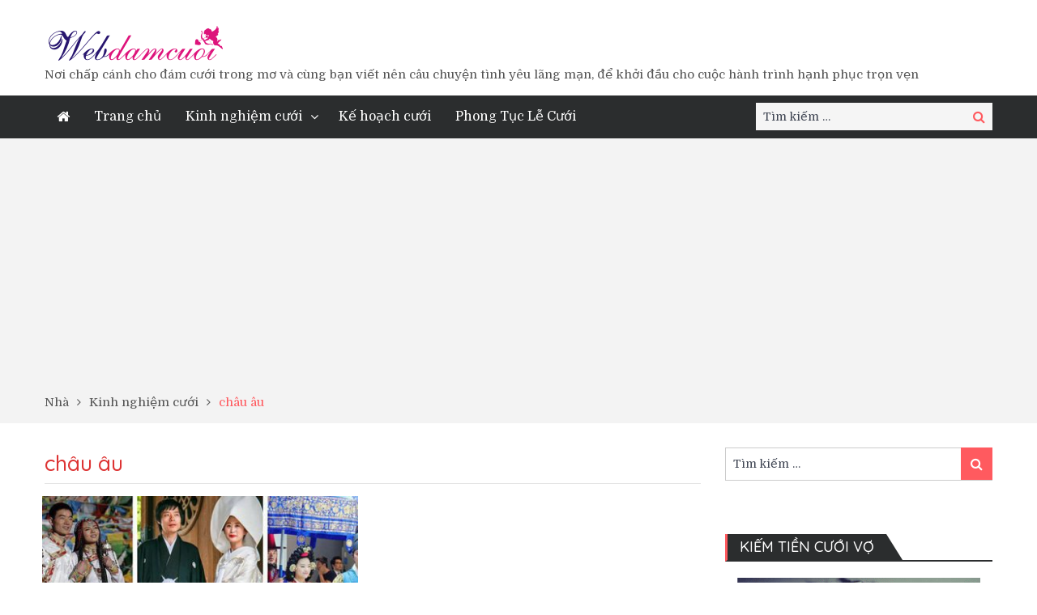

--- FILE ---
content_type: text/html; charset=UTF-8
request_url: https://webdamcuoi.com/tag/chau-au/
body_size: 15083
content:

<!DOCTYPE html> <html lang="vi"><head>
	<!-- Google Tag Manager -->
<script>(function(w,d,s,l,i){w[l]=w[l]||[];w[l].push({'gtm.start':
new Date().getTime(),event:'gtm.js'});var f=d.getElementsByTagName(s)[0],
j=d.createElement(s),dl=l!='dataLayer'?'&l='+l:'';j.async=true;j.src=
'https://www.googletagmanager.com/gtm.js?id='+i+dl;f.parentNode.insertBefore(j,f);
})(window,document,'script','dataLayer','GTM-T2XQFPJN');</script>
<!-- End Google Tag Manager -->
	    <meta charset="UTF-8">
    <meta name="viewport" content="width=device-width, initial-scale=1">
    <link rel="profile" href="http://gmpg.org/xfn/11">
    <link rel="pingback" href="https://webdamcuoi.com/xmlrpc.php">
    <meta name="format-detection" content="telephone=no">
    <meta http-equiv="X-UA-Compatible" content="IE=edge">
    <!-- Manifest added by SuperPWA - Progressive Web Apps Plugin For WordPress -->
<link rel="manifest" href="/superpwa-manifest.json">
<link rel="prefetch" href="/superpwa-manifest.json">
<meta name="theme-color" content="#D5E0EB">
<!-- / SuperPWA.com -->
<meta name='robots' content='index, follow, max-image-preview:large, max-snippet:-1, max-video-preview:-1' />
	<style>img:is([sizes="auto" i], [sizes^="auto," i]) { contain-intrinsic-size: 3000px 1500px }</style>
	
	<!-- This site is optimized with the Yoast SEO plugin v26.8 - https://yoast.com/product/yoast-seo-wordpress/ -->
	<title>Lưu trữ châu âu - webdamcuoi</title>
	<link rel="canonical" href="https://webdamcuoi.com/tag/chau-au/" />
	<meta property="og:locale" content="vi_VN" />
	<meta property="og:type" content="article" />
	<meta property="og:title" content="Lưu trữ châu âu - webdamcuoi" />
	<meta property="og:url" content="https://webdamcuoi.com/tag/chau-au/" />
	<meta property="og:site_name" content="webdamcuoi" />
	<meta property="og:image" content="https://webdamcuoi.com/wp-content/uploads/2019/10/logo-webdamcuoi-2.png" />
	<meta property="og:image:width" content="220" />
	<meta property="og:image:height" content="43" />
	<meta property="og:image:type" content="image/png" />
	<meta name="twitter:card" content="summary_large_image" />
	<meta name="twitter:site" content="@webdamcuoi" />
	<script type="application/ld+json" class="yoast-schema-graph">{"@context":"https://schema.org","@graph":[{"@type":"CollectionPage","@id":"https://webdamcuoi.com/tag/chau-au/","url":"https://webdamcuoi.com/tag/chau-au/","name":"Lưu trữ châu âu - webdamcuoi","isPartOf":{"@id":"https://webdamcuoi.com/#website"},"primaryImageOfPage":{"@id":"https://webdamcuoi.com/tag/chau-au/#primaryimage"},"image":{"@id":"https://webdamcuoi.com/tag/chau-au/#primaryimage"},"thumbnailUrl":"https://webdamcuoi.com/wp-content/uploads/2020/02/trang-phuc-cuoi-truyen-thong.jpg","breadcrumb":{"@id":"https://webdamcuoi.com/tag/chau-au/#breadcrumb"},"inLanguage":"vi"},{"@type":"ImageObject","inLanguage":"vi","@id":"https://webdamcuoi.com/tag/chau-au/#primaryimage","url":"https://webdamcuoi.com/wp-content/uploads/2020/02/trang-phuc-cuoi-truyen-thong.jpg","contentUrl":"https://webdamcuoi.com/wp-content/uploads/2020/02/trang-phuc-cuoi-truyen-thong.jpg","width":640,"height":329,"caption":"Trang phục cưới truyền thống của các quốc gia trên thế giới"},{"@type":"BreadcrumbList","@id":"https://webdamcuoi.com/tag/chau-au/#breadcrumb","itemListElement":[{"@type":"ListItem","position":1,"name":"Trang chủ","item":"https://webdamcuoi.com/"},{"@type":"ListItem","position":2,"name":"châu âu"}]},{"@type":"WebSite","@id":"https://webdamcuoi.com/#website","url":"https://webdamcuoi.com/","name":"webdamcuoi","description":"Nơi chấp cánh cho đám cưới trong mơ và cùng bạn viết nên câu chuyện tình yêu lãng mạn, để khởi đầu cho cuộc hành trình hạnh phục trọn vẹn","publisher":{"@id":"https://webdamcuoi.com/#organization"},"potentialAction":[{"@type":"SearchAction","target":{"@type":"EntryPoint","urlTemplate":"https://webdamcuoi.com/?s={search_term_string}"},"query-input":{"@type":"PropertyValueSpecification","valueRequired":true,"valueName":"search_term_string"}}],"inLanguage":"vi"},{"@type":"Organization","@id":"https://webdamcuoi.com/#organization","name":"webdamcuoi","url":"https://webdamcuoi.com/","logo":{"@type":"ImageObject","inLanguage":"vi","@id":"https://webdamcuoi.com/#/schema/logo/image/","url":"https://webdamcuoi.com/wp-content/uploads/2019/10/logo-webdamcuoi-2.png","contentUrl":"https://webdamcuoi.com/wp-content/uploads/2019/10/logo-webdamcuoi-2.png","width":220,"height":43,"caption":"webdamcuoi"},"image":{"@id":"https://webdamcuoi.com/#/schema/logo/image/"},"sameAs":["http://facabook.com/webdamcuoivn","https://x.com/webdamcuoi","https://www.instagram.com/webdamcuoi/","http://pinterest.com/webdamcuoi"]}]}</script>
	<!-- / Yoast SEO plugin. -->


<link rel='dns-prefetch' href='//fonts.googleapis.com' />
<link rel="alternate" type="application/rss+xml" title="Dòng thông tin webdamcuoi &raquo;" href="https://webdamcuoi.com/feed/" />
<link rel="alternate" type="application/rss+xml" title="webdamcuoi &raquo; Dòng bình luận" href="https://webdamcuoi.com/comments/feed/" />
<link rel="alternate" type="application/rss+xml" title="Dòng thông tin cho Thẻ webdamcuoi &raquo; châu âu" href="https://webdamcuoi.com/tag/chau-au/feed/" />
<script type="text/javascript">
/* <![CDATA[ */
window._wpemojiSettings = {"baseUrl":"https:\/\/s.w.org\/images\/core\/emoji\/15.0.3\/72x72\/","ext":".png","svgUrl":"https:\/\/s.w.org\/images\/core\/emoji\/15.0.3\/svg\/","svgExt":".svg","source":{"concatemoji":"https:\/\/webdamcuoi.com\/wp-includes\/js\/wp-emoji-release.min.js?ver=6.7.3"}};
/*! This file is auto-generated */
!function(i,n){var o,s,e;function c(e){try{var t={supportTests:e,timestamp:(new Date).valueOf()};sessionStorage.setItem(o,JSON.stringify(t))}catch(e){}}function p(e,t,n){e.clearRect(0,0,e.canvas.width,e.canvas.height),e.fillText(t,0,0);var t=new Uint32Array(e.getImageData(0,0,e.canvas.width,e.canvas.height).data),r=(e.clearRect(0,0,e.canvas.width,e.canvas.height),e.fillText(n,0,0),new Uint32Array(e.getImageData(0,0,e.canvas.width,e.canvas.height).data));return t.every(function(e,t){return e===r[t]})}function u(e,t,n){switch(t){case"flag":return n(e,"\ud83c\udff3\ufe0f\u200d\u26a7\ufe0f","\ud83c\udff3\ufe0f\u200b\u26a7\ufe0f")?!1:!n(e,"\ud83c\uddfa\ud83c\uddf3","\ud83c\uddfa\u200b\ud83c\uddf3")&&!n(e,"\ud83c\udff4\udb40\udc67\udb40\udc62\udb40\udc65\udb40\udc6e\udb40\udc67\udb40\udc7f","\ud83c\udff4\u200b\udb40\udc67\u200b\udb40\udc62\u200b\udb40\udc65\u200b\udb40\udc6e\u200b\udb40\udc67\u200b\udb40\udc7f");case"emoji":return!n(e,"\ud83d\udc26\u200d\u2b1b","\ud83d\udc26\u200b\u2b1b")}return!1}function f(e,t,n){var r="undefined"!=typeof WorkerGlobalScope&&self instanceof WorkerGlobalScope?new OffscreenCanvas(300,150):i.createElement("canvas"),a=r.getContext("2d",{willReadFrequently:!0}),o=(a.textBaseline="top",a.font="600 32px Arial",{});return e.forEach(function(e){o[e]=t(a,e,n)}),o}function t(e){var t=i.createElement("script");t.src=e,t.defer=!0,i.head.appendChild(t)}"undefined"!=typeof Promise&&(o="wpEmojiSettingsSupports",s=["flag","emoji"],n.supports={everything:!0,everythingExceptFlag:!0},e=new Promise(function(e){i.addEventListener("DOMContentLoaded",e,{once:!0})}),new Promise(function(t){var n=function(){try{var e=JSON.parse(sessionStorage.getItem(o));if("object"==typeof e&&"number"==typeof e.timestamp&&(new Date).valueOf()<e.timestamp+604800&&"object"==typeof e.supportTests)return e.supportTests}catch(e){}return null}();if(!n){if("undefined"!=typeof Worker&&"undefined"!=typeof OffscreenCanvas&&"undefined"!=typeof URL&&URL.createObjectURL&&"undefined"!=typeof Blob)try{var e="postMessage("+f.toString()+"("+[JSON.stringify(s),u.toString(),p.toString()].join(",")+"));",r=new Blob([e],{type:"text/javascript"}),a=new Worker(URL.createObjectURL(r),{name:"wpTestEmojiSupports"});return void(a.onmessage=function(e){c(n=e.data),a.terminate(),t(n)})}catch(e){}c(n=f(s,u,p))}t(n)}).then(function(e){for(var t in e)n.supports[t]=e[t],n.supports.everything=n.supports.everything&&n.supports[t],"flag"!==t&&(n.supports.everythingExceptFlag=n.supports.everythingExceptFlag&&n.supports[t]);n.supports.everythingExceptFlag=n.supports.everythingExceptFlag&&!n.supports.flag,n.DOMReady=!1,n.readyCallback=function(){n.DOMReady=!0}}).then(function(){return e}).then(function(){var e;n.supports.everything||(n.readyCallback(),(e=n.source||{}).concatemoji?t(e.concatemoji):e.wpemoji&&e.twemoji&&(t(e.twemoji),t(e.wpemoji)))}))}((window,document),window._wpemojiSettings);
/* ]]> */
</script>
<link rel='stylesheet' id='litespeed-cache-dummy-css' href='https://webdamcuoi.com/wp-content/plugins/litespeed-cache/assets/css/litespeed-dummy.css?ver=6.7.3' type='text/css' media='all' />
<link rel='stylesheet' id='dashicons-css' href='https://webdamcuoi.com/wp-includes/css/dashicons.min.css?ver=6.7.3' type='text/css' media='all' />
<link rel='stylesheet' id='post-views-counter-frontend-css' href='https://webdamcuoi.com/wp-content/plugins/post-views-counter/css/frontend.min.css?ver=1.5.5' type='text/css' media='all' />
<style id='wp-emoji-styles-inline-css' type='text/css'>

	img.wp-smiley, img.emoji {
		display: inline !important;
		border: none !important;
		box-shadow: none !important;
		height: 1em !important;
		width: 1em !important;
		margin: 0 0.07em !important;
		vertical-align: -0.1em !important;
		background: none !important;
		padding: 0 !important;
	}
</style>
<link rel='stylesheet' id='wp-block-library-css' href='https://webdamcuoi.com/wp-includes/css/dist/block-library/style.min.css?ver=6.7.3' type='text/css' media='all' />
<style id='classic-theme-styles-inline-css' type='text/css'>
/*! This file is auto-generated */
.wp-block-button__link{color:#fff;background-color:#32373c;border-radius:9999px;box-shadow:none;text-decoration:none;padding:calc(.667em + 2px) calc(1.333em + 2px);font-size:1.125em}.wp-block-file__button{background:#32373c;color:#fff;text-decoration:none}
</style>
<style id='global-styles-inline-css' type='text/css'>
:root{--wp--preset--aspect-ratio--square: 1;--wp--preset--aspect-ratio--4-3: 4/3;--wp--preset--aspect-ratio--3-4: 3/4;--wp--preset--aspect-ratio--3-2: 3/2;--wp--preset--aspect-ratio--2-3: 2/3;--wp--preset--aspect-ratio--16-9: 16/9;--wp--preset--aspect-ratio--9-16: 9/16;--wp--preset--color--black: #000000;--wp--preset--color--cyan-bluish-gray: #abb8c3;--wp--preset--color--white: #ffffff;--wp--preset--color--pale-pink: #f78da7;--wp--preset--color--vivid-red: #cf2e2e;--wp--preset--color--luminous-vivid-orange: #ff6900;--wp--preset--color--luminous-vivid-amber: #fcb900;--wp--preset--color--light-green-cyan: #7bdcb5;--wp--preset--color--vivid-green-cyan: #00d084;--wp--preset--color--pale-cyan-blue: #8ed1fc;--wp--preset--color--vivid-cyan-blue: #0693e3;--wp--preset--color--vivid-purple: #9b51e0;--wp--preset--gradient--vivid-cyan-blue-to-vivid-purple: linear-gradient(135deg,rgba(6,147,227,1) 0%,rgb(155,81,224) 100%);--wp--preset--gradient--light-green-cyan-to-vivid-green-cyan: linear-gradient(135deg,rgb(122,220,180) 0%,rgb(0,208,130) 100%);--wp--preset--gradient--luminous-vivid-amber-to-luminous-vivid-orange: linear-gradient(135deg,rgba(252,185,0,1) 0%,rgba(255,105,0,1) 100%);--wp--preset--gradient--luminous-vivid-orange-to-vivid-red: linear-gradient(135deg,rgba(255,105,0,1) 0%,rgb(207,46,46) 100%);--wp--preset--gradient--very-light-gray-to-cyan-bluish-gray: linear-gradient(135deg,rgb(238,238,238) 0%,rgb(169,184,195) 100%);--wp--preset--gradient--cool-to-warm-spectrum: linear-gradient(135deg,rgb(74,234,220) 0%,rgb(151,120,209) 20%,rgb(207,42,186) 40%,rgb(238,44,130) 60%,rgb(251,105,98) 80%,rgb(254,248,76) 100%);--wp--preset--gradient--blush-light-purple: linear-gradient(135deg,rgb(255,206,236) 0%,rgb(152,150,240) 100%);--wp--preset--gradient--blush-bordeaux: linear-gradient(135deg,rgb(254,205,165) 0%,rgb(254,45,45) 50%,rgb(107,0,62) 100%);--wp--preset--gradient--luminous-dusk: linear-gradient(135deg,rgb(255,203,112) 0%,rgb(199,81,192) 50%,rgb(65,88,208) 100%);--wp--preset--gradient--pale-ocean: linear-gradient(135deg,rgb(255,245,203) 0%,rgb(182,227,212) 50%,rgb(51,167,181) 100%);--wp--preset--gradient--electric-grass: linear-gradient(135deg,rgb(202,248,128) 0%,rgb(113,206,126) 100%);--wp--preset--gradient--midnight: linear-gradient(135deg,rgb(2,3,129) 0%,rgb(40,116,252) 100%);--wp--preset--font-size--small: 13px;--wp--preset--font-size--medium: 20px;--wp--preset--font-size--large: 36px;--wp--preset--font-size--x-large: 42px;--wp--preset--spacing--20: 0.44rem;--wp--preset--spacing--30: 0.67rem;--wp--preset--spacing--40: 1rem;--wp--preset--spacing--50: 1.5rem;--wp--preset--spacing--60: 2.25rem;--wp--preset--spacing--70: 3.38rem;--wp--preset--spacing--80: 5.06rem;--wp--preset--shadow--natural: 6px 6px 9px rgba(0, 0, 0, 0.2);--wp--preset--shadow--deep: 12px 12px 50px rgba(0, 0, 0, 0.4);--wp--preset--shadow--sharp: 6px 6px 0px rgba(0, 0, 0, 0.2);--wp--preset--shadow--outlined: 6px 6px 0px -3px rgba(255, 255, 255, 1), 6px 6px rgba(0, 0, 0, 1);--wp--preset--shadow--crisp: 6px 6px 0px rgba(0, 0, 0, 1);}:where(.is-layout-flex){gap: 0.5em;}:where(.is-layout-grid){gap: 0.5em;}body .is-layout-flex{display: flex;}.is-layout-flex{flex-wrap: wrap;align-items: center;}.is-layout-flex > :is(*, div){margin: 0;}body .is-layout-grid{display: grid;}.is-layout-grid > :is(*, div){margin: 0;}:where(.wp-block-columns.is-layout-flex){gap: 2em;}:where(.wp-block-columns.is-layout-grid){gap: 2em;}:where(.wp-block-post-template.is-layout-flex){gap: 1.25em;}:where(.wp-block-post-template.is-layout-grid){gap: 1.25em;}.has-black-color{color: var(--wp--preset--color--black) !important;}.has-cyan-bluish-gray-color{color: var(--wp--preset--color--cyan-bluish-gray) !important;}.has-white-color{color: var(--wp--preset--color--white) !important;}.has-pale-pink-color{color: var(--wp--preset--color--pale-pink) !important;}.has-vivid-red-color{color: var(--wp--preset--color--vivid-red) !important;}.has-luminous-vivid-orange-color{color: var(--wp--preset--color--luminous-vivid-orange) !important;}.has-luminous-vivid-amber-color{color: var(--wp--preset--color--luminous-vivid-amber) !important;}.has-light-green-cyan-color{color: var(--wp--preset--color--light-green-cyan) !important;}.has-vivid-green-cyan-color{color: var(--wp--preset--color--vivid-green-cyan) !important;}.has-pale-cyan-blue-color{color: var(--wp--preset--color--pale-cyan-blue) !important;}.has-vivid-cyan-blue-color{color: var(--wp--preset--color--vivid-cyan-blue) !important;}.has-vivid-purple-color{color: var(--wp--preset--color--vivid-purple) !important;}.has-black-background-color{background-color: var(--wp--preset--color--black) !important;}.has-cyan-bluish-gray-background-color{background-color: var(--wp--preset--color--cyan-bluish-gray) !important;}.has-white-background-color{background-color: var(--wp--preset--color--white) !important;}.has-pale-pink-background-color{background-color: var(--wp--preset--color--pale-pink) !important;}.has-vivid-red-background-color{background-color: var(--wp--preset--color--vivid-red) !important;}.has-luminous-vivid-orange-background-color{background-color: var(--wp--preset--color--luminous-vivid-orange) !important;}.has-luminous-vivid-amber-background-color{background-color: var(--wp--preset--color--luminous-vivid-amber) !important;}.has-light-green-cyan-background-color{background-color: var(--wp--preset--color--light-green-cyan) !important;}.has-vivid-green-cyan-background-color{background-color: var(--wp--preset--color--vivid-green-cyan) !important;}.has-pale-cyan-blue-background-color{background-color: var(--wp--preset--color--pale-cyan-blue) !important;}.has-vivid-cyan-blue-background-color{background-color: var(--wp--preset--color--vivid-cyan-blue) !important;}.has-vivid-purple-background-color{background-color: var(--wp--preset--color--vivid-purple) !important;}.has-black-border-color{border-color: var(--wp--preset--color--black) !important;}.has-cyan-bluish-gray-border-color{border-color: var(--wp--preset--color--cyan-bluish-gray) !important;}.has-white-border-color{border-color: var(--wp--preset--color--white) !important;}.has-pale-pink-border-color{border-color: var(--wp--preset--color--pale-pink) !important;}.has-vivid-red-border-color{border-color: var(--wp--preset--color--vivid-red) !important;}.has-luminous-vivid-orange-border-color{border-color: var(--wp--preset--color--luminous-vivid-orange) !important;}.has-luminous-vivid-amber-border-color{border-color: var(--wp--preset--color--luminous-vivid-amber) !important;}.has-light-green-cyan-border-color{border-color: var(--wp--preset--color--light-green-cyan) !important;}.has-vivid-green-cyan-border-color{border-color: var(--wp--preset--color--vivid-green-cyan) !important;}.has-pale-cyan-blue-border-color{border-color: var(--wp--preset--color--pale-cyan-blue) !important;}.has-vivid-cyan-blue-border-color{border-color: var(--wp--preset--color--vivid-cyan-blue) !important;}.has-vivid-purple-border-color{border-color: var(--wp--preset--color--vivid-purple) !important;}.has-vivid-cyan-blue-to-vivid-purple-gradient-background{background: var(--wp--preset--gradient--vivid-cyan-blue-to-vivid-purple) !important;}.has-light-green-cyan-to-vivid-green-cyan-gradient-background{background: var(--wp--preset--gradient--light-green-cyan-to-vivid-green-cyan) !important;}.has-luminous-vivid-amber-to-luminous-vivid-orange-gradient-background{background: var(--wp--preset--gradient--luminous-vivid-amber-to-luminous-vivid-orange) !important;}.has-luminous-vivid-orange-to-vivid-red-gradient-background{background: var(--wp--preset--gradient--luminous-vivid-orange-to-vivid-red) !important;}.has-very-light-gray-to-cyan-bluish-gray-gradient-background{background: var(--wp--preset--gradient--very-light-gray-to-cyan-bluish-gray) !important;}.has-cool-to-warm-spectrum-gradient-background{background: var(--wp--preset--gradient--cool-to-warm-spectrum) !important;}.has-blush-light-purple-gradient-background{background: var(--wp--preset--gradient--blush-light-purple) !important;}.has-blush-bordeaux-gradient-background{background: var(--wp--preset--gradient--blush-bordeaux) !important;}.has-luminous-dusk-gradient-background{background: var(--wp--preset--gradient--luminous-dusk) !important;}.has-pale-ocean-gradient-background{background: var(--wp--preset--gradient--pale-ocean) !important;}.has-electric-grass-gradient-background{background: var(--wp--preset--gradient--electric-grass) !important;}.has-midnight-gradient-background{background: var(--wp--preset--gradient--midnight) !important;}.has-small-font-size{font-size: var(--wp--preset--font-size--small) !important;}.has-medium-font-size{font-size: var(--wp--preset--font-size--medium) !important;}.has-large-font-size{font-size: var(--wp--preset--font-size--large) !important;}.has-x-large-font-size{font-size: var(--wp--preset--font-size--x-large) !important;}
:where(.wp-block-post-template.is-layout-flex){gap: 1.25em;}:where(.wp-block-post-template.is-layout-grid){gap: 1.25em;}
:where(.wp-block-columns.is-layout-flex){gap: 2em;}:where(.wp-block-columns.is-layout-grid){gap: 2em;}
:root :where(.wp-block-pullquote){font-size: 1.5em;line-height: 1.6;}
</style>
<link rel='stylesheet' id='contact-form-7-css' href='https://webdamcuoi.com/wp-content/plugins/contact-form-7/includes/css/styles.css?ver=6.1' type='text/css' media='all' />
<link rel='stylesheet' id='walcf7-datepicker-css-css' href='https://webdamcuoi.com/wp-content/plugins/date-time-picker-for-contact-form-7/assets/css/jquery.datetimepicker.min.css?ver=1.0.0' type='text/css' media='all' />
<link rel='stylesheet' id='wpcf7-redirect-script-frontend-css' href='https://webdamcuoi.com/wp-content/plugins/wpcf7-redirect/build/assets/frontend-script.css?ver=2c532d7e2be36f6af233' type='text/css' media='all' />
<link rel='stylesheet' id='ez-toc-css' href='https://webdamcuoi.com/wp-content/plugins/easy-table-of-contents/assets/css/screen.min.css?ver=2.0.75' type='text/css' media='all' />
<style id='ez-toc-inline-css' type='text/css'>
div#ez-toc-container .ez-toc-title {font-size: 120%;}div#ez-toc-container .ez-toc-title {font-weight: 500;}div#ez-toc-container ul li , div#ez-toc-container ul li a {font-size: 95%;}div#ez-toc-container ul li , div#ez-toc-container ul li a {font-weight: 500;}div#ez-toc-container nav ul ul li {font-size: 90%;}
.ez-toc-container-direction {direction: ltr;}.ez-toc-counter ul{counter-reset: item ;}.ez-toc-counter nav ul li a::before {content: counters(item, '.', decimal) '. ';display: inline-block;counter-increment: item;flex-grow: 0;flex-shrink: 0;margin-right: .2em; float: left; }.ez-toc-widget-direction {direction: ltr;}.ez-toc-widget-container ul{counter-reset: item ;}.ez-toc-widget-container nav ul li a::before {content: counters(item, '.', decimal) '. ';display: inline-block;counter-increment: item;flex-grow: 0;flex-shrink: 0;margin-right: .2em; float: left; }
</style>
<link rel='stylesheet' id='pt-magazine-fonts-css' href='//fonts.googleapis.com/css?family=Domine%3A400%2C700%7CMontserrat%3A300%2C400%2C500%2C600%2C700&#038;subset=latin%2Clatin-ext' type='text/css' media='all' />
<link rel='stylesheet' id='jquery-meanmenu-css' href='https://webdamcuoi.com/wp-content/themes/pt-magazine/assets/third-party/meanmenu/meanmenu.css?ver=6.7.3' type='text/css' media='all' />
<link rel='stylesheet' id='font-awesome-css' href='https://webdamcuoi.com/wp-content/themes/pt-magazine/assets/third-party/font-awesome/css/font-awesome.min.css?ver=4.7.0' type='text/css' media='all' />
<link rel='stylesheet' id='jquery-slick-css' href='https://webdamcuoi.com/wp-content/themes/pt-magazine/assets/third-party/slick/slick.css?ver=1.6.0' type='text/css' media='all' />
<link rel='stylesheet' id='pt-magazine-style-css' href='https://webdamcuoi.com/wp-content/themes/pt-magazine/style.css?ver=6.7.3' type='text/css' media='all' />
<link rel='stylesheet' id='arpw-style-css' href='https://webdamcuoi.com/wp-content/plugins/advanced-random-posts-widget/assets/css/arpw-frontend.css?ver=6.7.3' type='text/css' media='all' />
<script type="text/javascript" src="https://webdamcuoi.com/wp-includes/js/jquery/jquery.min.js?ver=3.7.1" id="jquery-core-js"></script>
<script type="text/javascript" src="https://webdamcuoi.com/wp-includes/js/jquery/jquery-migrate.min.js?ver=3.4.1" id="jquery-migrate-js"></script>
<link rel="https://api.w.org/" href="https://webdamcuoi.com/wp-json/" /><link rel="alternate" title="JSON" type="application/json" href="https://webdamcuoi.com/wp-json/wp/v2/tags/552" /><link rel="EditURI" type="application/rsd+xml" title="RSD" href="https://webdamcuoi.com/xmlrpc.php?rsd" />
<meta name="generator" content="WordPress 6.7.3" />
	<link rel="preconnect" href="https://fonts.googleapis.com">
	<link rel="preconnect" href="https://fonts.gstatic.com">
	<link href='https://fonts.googleapis.com/css2?display=swap&family=Quicksand:wght@300;500' rel='stylesheet'>		<script>
			document.documentElement.className = document.documentElement.className.replace('no-js', 'js');
		</script>
				<style>
			.no-js img.lazyload {
				display: none;
			}

			figure.wp-block-image img.lazyloading {
				min-width: 150px;
			}

			.lazyload,
			.lazyloading {
				--smush-placeholder-width: 100px;
				--smush-placeholder-aspect-ratio: 1/1;
				width: var(--smush-placeholder-width) !important;
				aspect-ratio: var(--smush-placeholder-aspect-ratio) !important;
			}

						.lazyload, .lazyloading {
				opacity: 0;
			}

			.lazyloaded {
				opacity: 1;
				transition: opacity 400ms;
				transition-delay: 0ms;
			}

					</style>
		<style type="text/css">.recentcomments a{display:inline !important;padding:0 !important;margin:0 !important;}</style><link rel="icon" href="https://webdamcuoi.com/wp-content/uploads/2019/10/cropped-site-icon-1-32x32.png" sizes="32x32" />
<link rel="icon" href="https://webdamcuoi.com/wp-content/uploads/2019/10/cropped-site-icon-1-192x192.png" sizes="192x192" />
<link rel="apple-touch-icon" href="https://webdamcuoi.com/wp-content/uploads/2019/10/cropped-site-icon-1-180x180.png" />
<meta name="msapplication-TileImage" content="https://webdamcuoi.com/wp-content/uploads/2019/10/cropped-site-icon-1-270x270.png" />
		<style type="text/css" id="wp-custom-css">
			/* Container chứa các ô dịch vụ */
.service-container {
    display: grid;
    grid-template-columns: repeat(4, 1fr); /* 4 cột */
    gap: 20px;
    max-width: 900px;
    margin: 0 auto;
}

/* Các ô dịch vụ */
.service-box {
    background: pink;
    padding: 20px;
    border-radius: 10px;
    text-align: center;
    box-shadow: 0 2px 5px rgba(0, 0, 0, 0.2);
    cursor: pointer;
    transition: transform 0.2s;
}

.service-box:hover {
    transform: scale(1.05);
}

.service-box img {
    width: 80%;
    height: auto;
    margin-bottom: 10px;
}

.service-text {
    display: block;
    font-size: 18px;
    font-weight: bold;
    color: #333;
}

/* Responsive cho màn hình nhỏ hơn */
@media (max-width: 768px) {
    .service-container {
        grid-template-columns: repeat(2, 1fr); /* 2 cột trên màn hình nhỏ */
    }
}		</style>
			<style id="egf-frontend-styles" type="text/css">
		p {font-family: 'Quicksand', sans-serif;font-size: 15px;font-style: normal;font-weight: 500;line-height: 1.5;text-decoration: none;text-transform: none;} h1 {color: #dd3333;font-family: 'Quicksand', sans-serif;font-size: 100px;font-style: normal;font-weight: 300;line-height: 1.5;text-decoration: none;} h2 {color: #dd3333;font-family: 'Quicksand', sans-serif;font-size: 40px;font-style: normal;font-weight: 500;line-height: 1.5;} h3 {color: #1e73be;font-family: 'Quicksand', sans-serif;font-size: 32px;font-style: normal;font-weight: 500;} h4 {color: #ba0000;font-family: 'Quicksand', sans-serif;font-size: 25px;font-style: normal;font-weight: 500;} h5 {font-family: 'Quicksand', sans-serif;font-style: normal;font-weight: 300;} h6 {} 	</style>
	</head>


<body class="archive tag tag-chau-au tag-552 wp-custom-logo group-blog hfeed global-layout-right-sidebar blog-layout-grid">
	<div id="page" class="site">
		<header id="masthead" class="site-header" role="banner">        <div class="bottom-header">
            <div class="container">
                <div class="site-branding">
                    <a href="https://webdamcuoi.com/" class="custom-logo-link" rel="home"><img width="220" height="43" data-src="https://webdamcuoi.com/wp-content/uploads/2019/10/logo-webdamcuoi-2.png" class="custom-logo lazyload" alt="logo webdamcuoi" decoding="async" src="[data-uri]" style="--smush-placeholder-width: 220px; --smush-placeholder-aspect-ratio: 220/43;" /></a>
                            <p class="site-description">Nơi chấp cánh cho đám cưới trong mơ và cùng bạn viết nên câu chuyện tình yêu lãng mạn, để khởi đầu cho cuộc hành trình hạnh phục trọn vẹn</p>

                                            </div>
                                
            </div>
        </div>

                <div class="sticky-wrapper" id="sticky-wrapper">
        <div class="main-navigation-holder home-icon-enabled">
            <div class="container">
                                <div id="main-nav" class="semi-width-nav clear-fix">
                    <nav id="site-navigation" class="main-navigation" role="navigation">
                        
                            <div class="home-icon">

                                <a href="https://webdamcuoi.com/"><i class="fa fa-home"></i></a>
                                
                            </div>

                                                    <div class="wrap-menu-content">
                            <div class="menu-menu-chinh-container"><ul id="primary-menu" class="menu"><li id="menu-item-5592" class="menu-item menu-item-type-post_type menu-item-object-page menu-item-home menu-item-5592"><a href="https://webdamcuoi.com/">Trang chủ</a></li>
<li id="menu-item-84" class="menu-item menu-item-type-taxonomy menu-item-object-category menu-item-has-children menu-item-84"><a href="https://webdamcuoi.com/category/kinhnghiemcuoi/">Kinh nghiệm cưới</a>
<ul class="sub-menu">
	<li id="menu-item-88" class="menu-item menu-item-type-taxonomy menu-item-object-category menu-item-88"><a href="https://webdamcuoi.com/category/kinhnghiemcuoi/chupanhcuoi/">Chụp ảnh cưới</a></li>
	<li id="menu-item-86" class="menu-item menu-item-type-taxonomy menu-item-object-category menu-item-86"><a href="https://webdamcuoi.com/category/kinhnghiemcuoi/ao-cuoi/">Trang phục cưới, áo cưới.</a></li>
	<li id="menu-item-97" class="menu-item menu-item-type-taxonomy menu-item-object-category menu-item-97"><a href="https://webdamcuoi.com/category/kinhnghiemcuoi/trangdiemcodau/">Trang điểm cô dâu</a></li>
	<li id="menu-item-90" class="menu-item menu-item-type-taxonomy menu-item-object-category menu-item-90"><a href="https://webdamcuoi.com/category/kinhnghiemcuoi/hoacuoi/">Hoa cưới</a></li>
	<li id="menu-item-98" class="menu-item menu-item-type-taxonomy menu-item-object-category menu-item-98"><a href="https://webdamcuoi.com/category/kinhnghiemcuoi/trang-tri-gia-tien/">Trang trí gia tiên</a></li>
	<li id="menu-item-96" class="menu-item menu-item-type-taxonomy menu-item-object-category menu-item-96"><a href="https://webdamcuoi.com/category/kinhnghiemcuoi/thiepcuoi/">Thiệp cưới</a></li>
	<li id="menu-item-91" class="menu-item menu-item-type-taxonomy menu-item-object-category menu-item-91"><a href="https://webdamcuoi.com/category/kinhnghiemcuoi/mamquacuoi/">Mâm quả cưới</a></li>
	<li id="menu-item-89" class="menu-item menu-item-type-taxonomy menu-item-object-category menu-item-89"><a href="https://webdamcuoi.com/category/kinhnghiemcuoi/doibungqua/">Đội bưng quả</a></li>
	<li id="menu-item-95" class="menu-item menu-item-type-taxonomy menu-item-object-category menu-item-95"><a href="https://webdamcuoi.com/category/kinhnghiemcuoi/quacuoi/">Quà Cưới</a></li>
	<li id="menu-item-93" class="menu-item menu-item-type-taxonomy menu-item-object-category menu-item-93"><a href="https://webdamcuoi.com/category/kinhnghiemcuoi/nhan-va-trang-suc-cuoi/">Nhẫn và trang sức cưới</a></li>
	<li id="menu-item-87" class="menu-item menu-item-type-taxonomy menu-item-object-category menu-item-87"><a href="https://webdamcuoi.com/category/kinhnghiemcuoi/banhcuoi/">Bánh cưới</a></li>
	<li id="menu-item-92" class="menu-item menu-item-type-taxonomy menu-item-object-category menu-item-92"><a href="https://webdamcuoi.com/category/kinhnghiemcuoi/kinh-nghiem-dat-nha-hang-tiec-cuoi/">Nhà hàng tiệc cưới</a></li>
	<li id="menu-item-100" class="menu-item menu-item-type-taxonomy menu-item-object-category menu-item-100"><a href="https://webdamcuoi.com/category/kinhnghiemcuoi/xe-hoa/">Xe Hoa</a></li>
	<li id="menu-item-99" class="menu-item menu-item-type-taxonomy menu-item-object-category menu-item-99"><a href="https://webdamcuoi.com/category/kinhnghiemcuoi/tuantrangmat/">Tuần Trăng Mật</a></li>
	<li id="menu-item-94" class="menu-item menu-item-type-taxonomy menu-item-object-category menu-item-94"><a href="https://webdamcuoi.com/category/noi-that-phong-cuoi/">Nội thất cưới</a></li>
</ul>
</li>
<li id="menu-item-43" class="menu-item menu-item-type-taxonomy menu-item-object-category menu-item-43"><a href="https://webdamcuoi.com/category/kehoachcuoi/">Kế hoạch cưới</a></li>
<li id="menu-item-22" class="menu-item menu-item-type-taxonomy menu-item-object-category menu-item-22"><a href="https://webdamcuoi.com/category/phongtuclecuoi/">Phong Tục Lễ Cưới</a></li>
</ul></div>                        </div><!-- .menu-content -->
                    </nav><!-- #site-navigation -->
                </div> <!-- #main-nav -->

                                    <div class="search-holder">

                        
                        <div class="search-box">
                            
<form role="search" method="get" class="search-form" action="https://webdamcuoi.com/">
	
		<span class="screen-reader-text">Tìm kiếm:</span>
		<input type="search" class="search-field" placeholder="Tìm kiếm &hellip;" value="" name="s" />
	
	<button type="submit" class="search-submit"><span class="screen-reader-text">Tìm kiếm</span><i class="fa fa-search" aria-hidden="true"></i></button>
</form>
                        </div>
                    </div><!-- .search-holder -->
                    
            </div><!-- .container -->
        </div>
        </div>
        </header><!-- #masthead -->
<div id="breadcrumb">
	<div class="container">
		<div role="navigation" aria-label="Breadcrumbs" class="breadcrumb-trail breadcrumbs" itemprop="breadcrumb"><ul class="trail-items" itemscope itemtype="http://schema.org/BreadcrumbList"><meta name="numberOfItems" content="3" /><meta name="itemListOrder" content="Ascending" /><li itemprop="itemListElement" itemscope itemtype="http://schema.org/ListItem" class="trail-item trail-begin"><a href="https://webdamcuoi.com/" rel="home" itemprop="item"><span itemprop="name">Nhà</span></a><meta itemprop="position" content="1" /></li><li itemprop="itemListElement" itemscope itemtype="http://schema.org/ListItem" class="trail-item"><a href="https://webdamcuoi.com/kinh-nghiem-cuoi/" itemprop="item"><span itemprop="name">Kinh nghiệm cưới</span></a><meta itemprop="position" content="2" /></li><li itemprop="itemListElement" itemscope itemtype="http://schema.org/ListItem" class="trail-item trail-end"><span itemprop="item">châu âu</span><meta itemprop="position" content="3" /></li></ul></div>	</div><!-- .container -->
</div><!-- #breadcrumb -->

        <div id="content" class="site-content">

            
            <div class="container"><div class="inner-wrapper">
	<div id="primary" class="content-area">
		<main id="main" class="site-main" role="main">
                    <header class="entry-header"><h1>châu âu</h1></header><!-- .entry-header -->
			
				<div class="inner-wrapper">

				
				
<article id="post-995" class="post-995 post type-post status-publish format-standard has-post-thumbnail hentry category-ao-cuoi tag-an-do tag-ao-cuoi tag-bali tag-chau-a tag-chau-au tag-chau-phi tag-ethi tag-ghana tag-han-quoc tag-indonesia tag-ma-lai tag-malaysia tag-mon tag-na-uy tag-nhat-ban tag-nigeria tag-pakistan tag-roma tag-scotland tag-sri tag-thai-lan tag-thailand tag-trang-phuc-cuoi tag-trang-phuc-cuoi-nguoi-han-quoc tag-trang-phuc-cuoi-nguoi-nhat tag-trang-phuc-cuoi-truyen-thong tag-trung-quoc tag-yemen">

	<div class="article-wrap-inner">

		
			<div class="featured-thumb">

				
				<a href="https://webdamcuoi.com/trang-phuc-cuoi-truyen-thong-cua-cac-quoc-gia-tren-the-gioi/"><img width="400" height="245" src="https://webdamcuoi.com/wp-content/uploads/2020/02/trang-phuc-cuoi-truyen-thong-400x245.jpg" class="attachment-pt-magazine-tall size-pt-magazine-tall wp-post-image" alt="Trang phục cưới truyền thống của các quốc gia trên thế giới" decoding="async" fetchpriority="high" /></a>

			</div>

		
		
		<div class="content-wrap content-with-image">
			<div class="content-wrap-inner">
				<header class="entry-header">
					<h3 class="entry-title"><a href="https://webdamcuoi.com/trang-phuc-cuoi-truyen-thong-cua-cac-quoc-gia-tren-the-gioi/" rel="bookmark">Trang phục cưới truyền thống của các quốc gia trên thế giới</a></h3>						<div class="entry-meta">
							<span class="posted-on"><a href="https://webdamcuoi.com/trang-phuc-cuoi-truyen-thong-cua-cac-quoc-gia-tren-the-gioi/" rel="bookmark"><time class="entry-date published" datetime="2020-02-05T02:40:15+07:00">5 Tháng 2, 2020</time><time class="updated" datetime="2023-05-17T18:55:15+07:00">17 Tháng 5, 2023</time></a></span><span class="byline"> <span class="author vcard"><a class="url fn n" href="https://webdamcuoi.com/author/yeulacuoi/">Thần Cupid</a></span></span><span class="cat-links"><a href="https://webdamcuoi.com/category/kinhnghiemcuoi/ao-cuoi/" rel="category tag">Trang phục cưới, áo cưới.</a></span><span class="comments-link"><a href="https://webdamcuoi.com/trang-phuc-cuoi-truyen-thong-cua-cac-quoc-gia-tren-the-gioi/#comments">5 bình luận<span class="screen-reader-text"> ở Trang phục cưới truyền thống của các quốc gia trên thế giới</span></a></span>						</div><!-- .entry-meta -->
										</header><!-- .entry-header -->

				<div class="entry-content">
					<p>Các bạn trẻ trên toàn thế giới luôn dành sự tôn trọng và hướng về cội nguồn khi luôn mặc bộ trang phục cưới truyền thống của quốc gia mình trong lễ cưới.</p>
				</div><!-- .entry-content -->
			</div>
		</div>

	</div>

</article><!-- #post-## -->

				</div>

				
		</main><!-- #main -->
	</div><!-- #primary -->


<div id="sidebar-primary" class="widget-area sidebar" role="complementary">
	<aside id="search-2" class="widget widget_search">
<form role="search" method="get" class="search-form" action="https://webdamcuoi.com/">
	
		<span class="screen-reader-text">Tìm kiếm:</span>
		<input type="search" class="search-field" placeholder="Tìm kiếm &hellip;" value="" name="s" />
	
	<button type="submit" class="search-submit"><span class="screen-reader-text">Tìm kiếm</span><i class="fa fa-search" aria-hidden="true"></i></button>
</form></aside><aside id="custom_html-3" class="widget_text widget widget_custom_html"><div class="textwidget custom-html-widget"><script data-ad-client="ca-pub-5479799782087142" async src="https://pagead2.googlesyndication.com/pagead/js/adsbygoogle.js"></script></div></aside><aside id="media_image-5" class="widget widget_media_image"><div class="section-title"><h2 class="widget-title">KIẾM TIỀN CƯỚI VỢ</h2></div><figure style="width: 300px" class="wp-caption alignnone"><a href="https://webdamcuoi.com/category/kiem-tien-cuoi-vo/"><img width="300" height="225" data-src="https://webdamcuoi.com/wp-content/uploads/2021/05/kiem-tien-300x225.png" class="image wp-image-2488  attachment-medium size-medium lazyload" alt="bí quyết kiếm tiền" style="--smush-placeholder-width: 300px; --smush-placeholder-aspect-ratio: 300/225;max-width: 100%; height: auto;" decoding="async" data-srcset="https://webdamcuoi.com/wp-content/uploads/2021/05/kiem-tien-300x225.png 300w, https://webdamcuoi.com/wp-content/uploads/2021/05/kiem-tien-768x576.png 768w, https://webdamcuoi.com/wp-content/uploads/2021/05/kiem-tien-105x80.png 105w, https://webdamcuoi.com/wp-content/uploads/2021/05/kiem-tien.png 937w" data-sizes="(max-width: 300px) 100vw, 300px" src="[data-uri]" /></a><figcaption class="wp-caption-text">kiếm tiền cưới vợ</figcaption></figure></aside><aside id="categories-2" class="widget widget_categories"><div class="section-title"><h2 class="widget-title">Chuyên mục</h2></div>
			<ul>
					<li class="cat-item cat-item-885"><a href="https://webdamcuoi.com/category/dam-cuoi-muon-mau/">Đám cưới muôn màu</a> (40)
</li>
	<li class="cat-item cat-item-2335"><a href="https://webdamcuoi.com/category/goc-bep-co-dau/">Góc bếp cô dâu</a> (10)
</li>
	<li class="cat-item cat-item-412"><a href="https://webdamcuoi.com/category/hoi-dap-hon-nhan/">Hỏi đáp hôn nhân</a> (19)
</li>
	<li class="cat-item cat-item-9"><a href="https://webdamcuoi.com/category/kehoachcuoi/">Kế hoạch cưới</a> (16)
</li>
	<li class="cat-item cat-item-339"><a href="https://webdamcuoi.com/category/co-dau-khoe-dep/">Khỏe Đẹp</a> (22)
</li>
	<li class="cat-item cat-item-1847"><a href="https://webdamcuoi.com/category/kiem-tien-cuoi-vo/">Kiếm tiền cưới vợ</a> (6)
</li>
	<li class="cat-item cat-item-24"><a href="https://webdamcuoi.com/category/kinhnghiemcuoi/">Kinh nghiệm cưới</a> (308)
<ul class='children'>
	<li class="cat-item cat-item-37"><a href="https://webdamcuoi.com/category/kinhnghiemcuoi/banhcuoi/">Bánh cưới</a> (7)
</li>
	<li class="cat-item cat-item-195"><a href="https://webdamcuoi.com/category/kinhnghiemcuoi/cau-hon/">Cầu Hôn</a> (4)
</li>
	<li class="cat-item cat-item-3"><a href="https://webdamcuoi.com/category/kinhnghiemcuoi/chupanhcuoi/">Chụp ảnh cưới</a> (43)
</li>
	<li class="cat-item cat-item-31"><a href="https://webdamcuoi.com/category/kinhnghiemcuoi/doibungqua/">Đội bưng quả</a> (6)
</li>
	<li class="cat-item cat-item-23"><a href="https://webdamcuoi.com/category/kinhnghiemcuoi/hoacuoi/">Hoa cưới</a> (12)
</li>
	<li class="cat-item cat-item-1045"><a href="https://webdamcuoi.com/category/kinhnghiemcuoi/khach-moi-dam-cuoi/">Khách mời đám cưới</a> (7)
</li>
	<li class="cat-item cat-item-29"><a href="https://webdamcuoi.com/category/kinhnghiemcuoi/mamquacuoi/">Mâm quả cưới</a> (10)
</li>
	<li class="cat-item cat-item-26"><a href="https://webdamcuoi.com/category/kinhnghiemcuoi/kinh-nghiem-dat-nha-hang-tiec-cuoi/">Nhà hàng tiệc cưới</a> (28)
</li>
	<li class="cat-item cat-item-35"><a href="https://webdamcuoi.com/category/kinhnghiemcuoi/nhan-va-trang-suc-cuoi/">Nhẫn và trang sức cưới</a> (22)
</li>
	<li class="cat-item cat-item-34"><a href="https://webdamcuoi.com/category/kinhnghiemcuoi/quacuoi/">Quà Cưới</a> (2)
</li>
	<li class="cat-item cat-item-30"><a href="https://webdamcuoi.com/category/kinhnghiemcuoi/thiepcuoi/">Thiệp cưới</a> (23)
</li>
	<li class="cat-item cat-item-169"><a href="https://webdamcuoi.com/category/kinhnghiemcuoi/thutucdangkykethon/">Thủ tục đăng ký kết hôn</a> (5)
</li>
	<li class="cat-item cat-item-32"><a href="https://webdamcuoi.com/category/kinhnghiemcuoi/trangdiemcodau/">Trang điểm cô dâu</a> (14)
</li>
	<li class="cat-item cat-item-27"><a href="https://webdamcuoi.com/category/kinhnghiemcuoi/ao-cuoi/">Trang phục cưới, áo cưới.</a> (55)
</li>
	<li class="cat-item cat-item-28"><a href="https://webdamcuoi.com/category/kinhnghiemcuoi/trang-tri-gia-tien/">Trang trí gia tiên</a> (8)
</li>
	<li class="cat-item cat-item-33"><a href="https://webdamcuoi.com/category/kinhnghiemcuoi/tuantrangmat/">Tuần Trăng Mật</a> (13)
</li>
	<li class="cat-item cat-item-36"><a href="https://webdamcuoi.com/category/kinhnghiemcuoi/xe-hoa/">Xe Hoa</a> (16)
</li>
</ul>
</li>
	<li class="cat-item cat-item-25"><a href="https://webdamcuoi.com/category/nha-cung-cap-dich-vu-cuoi/">Nhà cung cấp</a> (13)
</li>
	<li class="cat-item cat-item-38"><a href="https://webdamcuoi.com/category/noi-that-phong-cuoi/">Nội thất cưới</a> (11)
</li>
	<li class="cat-item cat-item-4"><a href="https://webdamcuoi.com/category/phongtuclecuoi/">Phong Tục Lễ Cưới</a> (108)
</li>
	<li class="cat-item cat-item-204"><a href="https://webdamcuoi.com/category/tamsurieng/">Tâm sự riêng</a> (38)
</li>
	<li class="cat-item cat-item-1696"><a href="https://webdamcuoi.com/category/vietnamese-wedding-ceremonies/">Vietnamese Wedding Ceremonies</a> (3)
</li>
	<li class="cat-item cat-item-3874"><a href="https://webdamcuoi.com/category/wedding-planner/">Wedding Planner</a> (3)
</li>
			</ul>

			</aside>
		<aside id="recent-posts-2" class="widget widget_recent_entries">
		<div class="section-title"><h2 class="widget-title">Bài viết mới</h2></div>
		<ul>
											<li>
					<a href="https://webdamcuoi.com/wedding-coordinator-va-wedding-planner-khac-nhau-nhu-the-nao/">Wedding Coordinator và Wedding Planner Khác Nhau Như Thế Nào?</a>
									</li>
											<li>
					<a href="https://webdamcuoi.com/kinh-nghiem-chon-wedding-planner-phu-hop/">Kinh Nghiệm Chọn Wedding Planner Phù Hợp</a>
									</li>
											<li>
					<a href="https://webdamcuoi.com/wedding-planner-la-gi-co-nen-thue-wedding-planner-khong/">Wedding Planner là gì? Có nên thuê wedding planner không?</a>
									</li>
											<li>
					<a href="https://webdamcuoi.com/bat-mi-sinh-le-cuoi-dat-nhat-viet-nam-tu-truoc-den-nay/">Bật mí sính lễ cưới đắt nhất Việt Nam từ trước đến nay.</a>
									</li>
											<li>
					<a href="https://webdamcuoi.com/tat-tan-tat-ve-sinh-le-cuoi-truyen-thong-cua-nguoi-viet/">Tất tần tật về sính lễ cưới truyền thống của người Việt</a>
									</li>
					</ul>

		</aside><aside id="recent-comments-2" class="widget widget_recent_comments"><div class="section-title"><h2 class="widget-title">Bình luận gần đây</h2></div><ul id="recentcomments"><li class="recentcomments"><span class="comment-author-link"><a href="https://teknolojigundemi.tr/internetten-para-kazanmanin-gercek-yollari-2026" class="url" rel="ugc external nofollow">internetten para kazanmanın gerçek yolları</a></span> trong <a href="https://webdamcuoi.com/nen-chon-kieu-nhan-cuoi-nhu-the-nao-thi-hop-ly/#comment-7697">Nên chọn kiểu nhẫn cưới như thế nào thì hợp lý.</a></li><li class="recentcomments"><span class="comment-author-link"><a href="https://dubibet.org/" class="url" rel="ugc external nofollow">dubibet</a></span> trong <a href="https://webdamcuoi.com/nen-chon-kieu-nhan-cuoi-nhu-the-nao-thi-hop-ly/#comment-7686">Nên chọn kiểu nhẫn cưới như thế nào thì hợp lý.</a></li><li class="recentcomments"><span class="comment-author-link"><a href="https://savoyplay.com" class="url" rel="ugc external nofollow">savoybetting</a></span> trong <a href="https://webdamcuoi.com/nen-chon-kieu-nhan-cuoi-nhu-the-nao-thi-hop-ly/#comment-7684">Nên chọn kiểu nhẫn cưới như thế nào thì hợp lý.</a></li><li class="recentcomments"><span class="comment-author-link"><a href="https://savoycasinogiris.net/" class="url" rel="ugc external nofollow">Savoy Casino - Savoycasino Güncel Giriş</a></span> trong <a href="https://webdamcuoi.com/nen-chon-kieu-nhan-cuoi-nhu-the-nao-thi-hop-ly/#comment-7683">Nên chọn kiểu nhẫn cưới như thế nào thì hợp lý.</a></li><li class="recentcomments"><span class="comment-author-link">Thanh Cường</span> trong <a href="https://webdamcuoi.com/nhung-mau-loi-phat-bieu-le-an-hoi-theo-phong-cach-khac-nhau/#comment-7308">Mẫu lời phát biểu lễ ăn hỏi theo phong cách khác nhau bản PDF</a></li></ul></aside><aside id="text-3" class="widget widget_text"><div class="section-title"><h2 class="widget-title">Liên hệ</h2></div>			<div class="textwidget"><p>Mọi chi tiết vui lòng liên hệ:</p>
<ul>
<li>Email: webdamcuoi@gmail.com</li>
<li>Điện thoại: 0909356661</li>
</ul>
<p>Hoặc liên hệ với chúng tôi bằng cách gửi nội dung liên hệ ở trang <a href="https://webdamcuoi.com/lien-he">Liên Hệ</a> của W<a href="https://webdamcuoi.com">ebdamcuoi</a></p>
</div>
		</aside><aside id="pages-2" class="widget widget_pages"><div class="section-title"><h2 class="widget-title">Chính sách bảo mật</h2></div>
			<ul>
				<li class="page_item page-item-4879"><a href="https://webdamcuoi.com/chinh-sach-bao-mat/">Chính sách bảo mật</a></li>
<li class="page_item page-item-5961"><a href="https://webdamcuoi.com/download-mien-phi/">Download miễn phí</a></li>
<li class="page_item page-item-5548 current_page_parent"><a href="https://webdamcuoi.com/kinh-nghiem-cuoi/">Kinh nghiệm cưới</a></li>
<li class="page_item page-item-5049"><a href="https://webdamcuoi.com/lien-he/">Liên hệ</a></li>
<li class="page_item page-item-5553"><a href="https://webdamcuoi.com/">Webdamcuoi</a></li>
			</ul>

			</aside></div><!-- #secondary -->
<style>
#pwa-install-banner {
  position: fixed;
  bottom: 0;
  width: 100%;
  background: #fdf3e7;
  border-top: 1px solid #ccc;
  padding: 15px;
  z-index: 9999;
  text-align: center;
  font-family: Arial, sans-serif;
}

.pwa-banner-inner {
  max-width: 480px;
  margin: auto;
}

#pwa-install-banner p {
  margin: 0;
  font-size: 15px;
  color: #333;
}

#pwa-close-banner {
  margin-top: 10px;
  background: #e97d4c;
  color: white;
  border: none;
  padding: 8px 16px;
  font-size: 14px;
  cursor: pointer;
  border-radius: 4px;
}

</style>
</div><!-- .inner-wrapper --></div><!-- .container --></div><!-- #content -->
	
	<aside id="footer-widgets" class="widget-area" role="complementary">
		<div class="container">
						<div class="inner-wrapper">
										<div class="widget-column footer-active-3">
							<aside id="custom_html-4" class="widget_text widget widget_custom_html"><h4 class="widget-title">DMCA bảo vệ tác quyền nội dung</h4><div class="textwidget custom-html-widget"><a href="//www.dmca.com/Protection/Status.aspx?ID=614d12bc-cd3a-40c8-bea9-331b42b6659b" title="DMCA.com Protection Status" class="dmca-badge"> <img data-src="https://images.dmca.com/Badges/dmca-badge-w200-2x1-01.png?ID=614d12bc-cd3a-40c8-bea9-331b42b6659b"  alt="DMCA.com Protection Status" src="[data-uri]" class="lazyload" /></a>  <script src="https://images.dmca.com/Badges/DMCABadgeHelper.min.js"> </script></div></aside><aside id="pages-3" class="widget widget_pages"><h4 class="widget-title">Trang</h4>
			<ul>
				<li class="page_item page-item-4879"><a href="https://webdamcuoi.com/chinh-sach-bao-mat/">Chính sách bảo mật</a></li>
<li class="page_item page-item-5961"><a href="https://webdamcuoi.com/download-mien-phi/">Download miễn phí</a></li>
<li class="page_item page-item-5548 current_page_parent"><a href="https://webdamcuoi.com/kinh-nghiem-cuoi/">Kinh nghiệm cưới</a></li>
<li class="page_item page-item-5049"><a href="https://webdamcuoi.com/lien-he/">Liên hệ</a></li>
<li class="page_item page-item-5553"><a href="https://webdamcuoi.com/">Webdamcuoi</a></li>
			</ul>

			</aside><aside id="text-5" class="widget widget_text"><h4 class="widget-title">Liên kết Web</h4>			<div class="textwidget"><ul>
<li><strong><a href="https://webdamcuoi.blogspot.com/">Blogspot</a></strong></li>
<li><a href="https://webdamcuoi.weebly.com/blog"><strong>Weebly</strong></a></li>
<li><a href="http://webdamcuoi.blog.fc2.com"><strong>Blog.FC2</strong></a></li>
</ul>
<p>&nbsp;</p>
</div>
		</aside>						</div>
												<div class="widget-column footer-active-3">
							<aside id="categories-3" class="widget widget_categories"><h4 class="widget-title">Chuyên mục</h4>
			<ul>
					<li class="cat-item cat-item-885"><a href="https://webdamcuoi.com/category/dam-cuoi-muon-mau/">Đám cưới muôn màu</a> (40)
</li>
	<li class="cat-item cat-item-2335"><a href="https://webdamcuoi.com/category/goc-bep-co-dau/">Góc bếp cô dâu</a> (10)
</li>
	<li class="cat-item cat-item-412"><a href="https://webdamcuoi.com/category/hoi-dap-hon-nhan/">Hỏi đáp hôn nhân</a> (19)
</li>
	<li class="cat-item cat-item-9"><a href="https://webdamcuoi.com/category/kehoachcuoi/">Kế hoạch cưới</a> (16)
</li>
	<li class="cat-item cat-item-339"><a href="https://webdamcuoi.com/category/co-dau-khoe-dep/">Khỏe Đẹp</a> (22)
</li>
	<li class="cat-item cat-item-1847"><a href="https://webdamcuoi.com/category/kiem-tien-cuoi-vo/">Kiếm tiền cưới vợ</a> (6)
</li>
	<li class="cat-item cat-item-24"><a href="https://webdamcuoi.com/category/kinhnghiemcuoi/">Kinh nghiệm cưới</a> (308)
<ul class='children'>
	<li class="cat-item cat-item-37"><a href="https://webdamcuoi.com/category/kinhnghiemcuoi/banhcuoi/">Bánh cưới</a> (7)
</li>
	<li class="cat-item cat-item-195"><a href="https://webdamcuoi.com/category/kinhnghiemcuoi/cau-hon/">Cầu Hôn</a> (4)
</li>
	<li class="cat-item cat-item-3"><a href="https://webdamcuoi.com/category/kinhnghiemcuoi/chupanhcuoi/">Chụp ảnh cưới</a> (43)
</li>
	<li class="cat-item cat-item-31"><a href="https://webdamcuoi.com/category/kinhnghiemcuoi/doibungqua/">Đội bưng quả</a> (6)
</li>
	<li class="cat-item cat-item-23"><a href="https://webdamcuoi.com/category/kinhnghiemcuoi/hoacuoi/">Hoa cưới</a> (12)
</li>
	<li class="cat-item cat-item-1045"><a href="https://webdamcuoi.com/category/kinhnghiemcuoi/khach-moi-dam-cuoi/">Khách mời đám cưới</a> (7)
</li>
	<li class="cat-item cat-item-29"><a href="https://webdamcuoi.com/category/kinhnghiemcuoi/mamquacuoi/">Mâm quả cưới</a> (10)
</li>
	<li class="cat-item cat-item-26"><a href="https://webdamcuoi.com/category/kinhnghiemcuoi/kinh-nghiem-dat-nha-hang-tiec-cuoi/">Nhà hàng tiệc cưới</a> (28)
</li>
	<li class="cat-item cat-item-35"><a href="https://webdamcuoi.com/category/kinhnghiemcuoi/nhan-va-trang-suc-cuoi/">Nhẫn và trang sức cưới</a> (22)
</li>
	<li class="cat-item cat-item-34"><a href="https://webdamcuoi.com/category/kinhnghiemcuoi/quacuoi/">Quà Cưới</a> (2)
</li>
	<li class="cat-item cat-item-30"><a href="https://webdamcuoi.com/category/kinhnghiemcuoi/thiepcuoi/">Thiệp cưới</a> (23)
</li>
	<li class="cat-item cat-item-169"><a href="https://webdamcuoi.com/category/kinhnghiemcuoi/thutucdangkykethon/">Thủ tục đăng ký kết hôn</a> (5)
</li>
	<li class="cat-item cat-item-32"><a href="https://webdamcuoi.com/category/kinhnghiemcuoi/trangdiemcodau/">Trang điểm cô dâu</a> (14)
</li>
	<li class="cat-item cat-item-27"><a href="https://webdamcuoi.com/category/kinhnghiemcuoi/ao-cuoi/">Trang phục cưới, áo cưới.</a> (55)
</li>
	<li class="cat-item cat-item-28"><a href="https://webdamcuoi.com/category/kinhnghiemcuoi/trang-tri-gia-tien/">Trang trí gia tiên</a> (8)
</li>
	<li class="cat-item cat-item-33"><a href="https://webdamcuoi.com/category/kinhnghiemcuoi/tuantrangmat/">Tuần Trăng Mật</a> (13)
</li>
	<li class="cat-item cat-item-36"><a href="https://webdamcuoi.com/category/kinhnghiemcuoi/xe-hoa/">Xe Hoa</a> (16)
</li>
</ul>
</li>
	<li class="cat-item cat-item-25"><a href="https://webdamcuoi.com/category/nha-cung-cap-dich-vu-cuoi/">Nhà cung cấp</a> (13)
</li>
	<li class="cat-item cat-item-38"><a href="https://webdamcuoi.com/category/noi-that-phong-cuoi/">Nội thất cưới</a> (11)
</li>
	<li class="cat-item cat-item-4"><a href="https://webdamcuoi.com/category/phongtuclecuoi/">Phong Tục Lễ Cưới</a> (108)
</li>
	<li class="cat-item cat-item-204"><a href="https://webdamcuoi.com/category/tamsurieng/">Tâm sự riêng</a> (38)
</li>
	<li class="cat-item cat-item-1696"><a href="https://webdamcuoi.com/category/vietnamese-wedding-ceremonies/">Vietnamese Wedding Ceremonies</a> (3)
</li>
	<li class="cat-item cat-item-3874"><a href="https://webdamcuoi.com/category/wedding-planner/">Wedding Planner</a> (3)
</li>
			</ul>

			</aside><aside id="text-4" class="widget widget_text"><h4 class="widget-title">Liên hệ</h4>			<div class="textwidget"><p>Mọi chi tiết vui lòng liên hệ:</p>
<ul>
<li>Email: webdamcuoi@gmail.com</li>
<li>Điện thoại: 0909356661</li>
<li><a href="https://webdamcuoi.com/lien-he/">Form liên hệ webdamcuoi</a></li>
</ul>
</div>
		</aside>						</div>
												<div class="widget-column footer-active-3">
							<aside id="pt-magazine-extended-recent-posts-2" class="widget extended-recent-posts widget_extended_recent_posts">
	        <div class="recent-news-section">
                
                <h4 class="widget-title">Recent Posts</h4>
                <div class="recent-posts-side">

                    
                            <div class="news-item layout-two">
                                <div class="news-thumb">
                                    <a href="https://webdamcuoi.com/wedding-coordinator-va-wedding-planner-khac-nhau-nhu-the-nao/"><img width="105" height="80" data-src="https://webdamcuoi.com/wp-content/uploads/2025/03/wedding-planner-00-105x80.jpg" class="attachment-pt-magazine-thumbnail size-pt-magazine-thumbnail wp-post-image lazyload" alt="wedding coodinator" decoding="async" src="[data-uri]" style="--smush-placeholder-width: 105px; --smush-placeholder-aspect-ratio: 105/80;" /></a>   
                                </div><!-- .news-thumb --> 

                                <div class="news-text-wrap">
                                    <h3><a href="https://webdamcuoi.com/wedding-coordinator-va-wedding-planner-khac-nhau-nhu-the-nao/">Wedding Coordinator và Wedding Planner Khác Nhau Như Thế Nào?</a></h3>
                                     <span class="posted-date">26 Tháng 3, 2025</span>
                                </div><!-- .news-text-wrap -->
                            </div><!-- .news-item -->

                            
                            <div class="news-item layout-two">
                                <div class="news-thumb">
                                    <a href="https://webdamcuoi.com/kinh-nghiem-chon-wedding-planner-phu-hop/"><img width="105" height="80" data-src="https://webdamcuoi.com/wp-content/uploads/2025/03/wedding-planner-2-105x80.jpg" class="attachment-pt-magazine-thumbnail size-pt-magazine-thumbnail wp-post-image lazyload" alt="wedding planner" decoding="async" src="[data-uri]" style="--smush-placeholder-width: 105px; --smush-placeholder-aspect-ratio: 105/80;" /></a>   
                                </div><!-- .news-thumb --> 

                                <div class="news-text-wrap">
                                    <h3><a href="https://webdamcuoi.com/kinh-nghiem-chon-wedding-planner-phu-hop/">Kinh Nghiệm Chọn Wedding Planner Phù Hợp</a></h3>
                                     <span class="posted-date">26 Tháng 3, 2025</span>
                                </div><!-- .news-text-wrap -->
                            </div><!-- .news-item -->

                            
                            <div class="news-item layout-two">
                                <div class="news-thumb">
                                    <a href="https://webdamcuoi.com/wedding-planner-la-gi-co-nen-thue-wedding-planner-khong/"><img width="105" height="80" data-src="https://webdamcuoi.com/wp-content/uploads/2025/03/wedding-planner-105x80.jpg" class="attachment-pt-magazine-thumbnail size-pt-magazine-thumbnail wp-post-image lazyload" alt="wedding planner" decoding="async" src="[data-uri]" style="--smush-placeholder-width: 105px; --smush-placeholder-aspect-ratio: 105/80;" /></a>   
                                </div><!-- .news-thumb --> 

                                <div class="news-text-wrap">
                                    <h3><a href="https://webdamcuoi.com/wedding-planner-la-gi-co-nen-thue-wedding-planner-khong/">Wedding Planner là gì? Có nên thuê wedding planner không?</a></h3>
                                     <span class="posted-date">26 Tháng 3, 2025</span>
                                </div><!-- .news-text-wrap -->
                            </div><!-- .news-item -->

                            
                            <div class="news-item layout-two">
                                <div class="news-thumb">
                                    <a href="https://webdamcuoi.com/bat-mi-sinh-le-cuoi-dat-nhat-viet-nam-tu-truoc-den-nay/"><img width="105" height="80" data-src="https://webdamcuoi.com/wp-content/uploads/2025/03/1239D2C8-62EA-4C61-B010-34E3ECCA6530-105x80.png" class="attachment-pt-magazine-thumbnail size-pt-magazine-thumbnail wp-post-image lazyload" alt="" decoding="async" src="[data-uri]" style="--smush-placeholder-width: 105px; --smush-placeholder-aspect-ratio: 105/80;" /></a>   
                                </div><!-- .news-thumb --> 

                                <div class="news-text-wrap">
                                    <h3><a href="https://webdamcuoi.com/bat-mi-sinh-le-cuoi-dat-nhat-viet-nam-tu-truoc-den-nay/">Bật mí sính lễ cưới đắt nhất Việt Nam từ trước đến nay.</a></h3>
                                     <span class="posted-date">24 Tháng 3, 2025</span>
                                </div><!-- .news-text-wrap -->
                            </div><!-- .news-item -->

                            
                            <div class="news-item layout-two">
                                <div class="news-thumb">
                                    <a href="https://webdamcuoi.com/tat-tan-tat-ve-sinh-le-cuoi-truyen-thong-cua-nguoi-viet/"><img width="105" height="80" data-src="https://webdamcuoi.com/wp-content/uploads/2019/12/trap-mam-qua-105x80.jpg" class="attachment-pt-magazine-thumbnail size-pt-magazine-thumbnail wp-post-image lazyload" alt="Sính lễ cưới" decoding="async" src="[data-uri]" style="--smush-placeholder-width: 105px; --smush-placeholder-aspect-ratio: 105/80;" /></a>   
                                </div><!-- .news-thumb --> 

                                <div class="news-text-wrap">
                                    <h3><a href="https://webdamcuoi.com/tat-tan-tat-ve-sinh-le-cuoi-truyen-thong-cua-nguoi-viet/">Tất tần tật về sính lễ cưới truyền thống của người Việt</a></h3>
                                     <span class="posted-date">21 Tháng 3, 2025</span>
                                </div><!-- .news-text-wrap -->
                            </div><!-- .news-item -->

                            
                    
                </div>
                 
	        </aside>						</div>
									</div><!-- .inner-wrapper -->
		</div><!-- .container -->
	</aside><!-- #footer-widgets -->


	<footer id="colophon" class="site-footer" role="contentinfo">
		<div class="container">
			<div class="site-info-holder">
													<div class="copyright">
						Toàn bộ bản quyền nội dung thuộc về www.webdamcuoi.com					</div><!-- .copyright -->
				
				 

        <div class="site-info">
            PT Magazine bởi <a href="https://www.prodesigns.com" rel="designer">ProDesigns</a>        </div><!-- .site-info -->
        
        			</div>
		</div><!-- .container -->
	</footer><!-- #colophon -->
</div><!-- #page -->

<a href="#page" class="scrollup" id="btn-scrollup"><i class="fa fa-angle-up"></i></a><script type="text/javascript" src="https://webdamcuoi.com/wp-includes/js/dist/hooks.min.js?ver=4d63a3d491d11ffd8ac6" id="wp-hooks-js"></script>
<script type="text/javascript" src="https://webdamcuoi.com/wp-includes/js/dist/i18n.min.js?ver=5e580eb46a90c2b997e6" id="wp-i18n-js"></script>
<script type="text/javascript" id="wp-i18n-js-after">
/* <![CDATA[ */
wp.i18n.setLocaleData( { 'text direction\u0004ltr': [ 'ltr' ] } );
/* ]]> */
</script>
<script type="text/javascript" src="https://webdamcuoi.com/wp-content/plugins/contact-form-7/includes/swv/js/index.js?ver=6.1" id="swv-js"></script>
<script type="text/javascript" id="contact-form-7-js-translations">
/* <![CDATA[ */
( function( domain, translations ) {
	var localeData = translations.locale_data[ domain ] || translations.locale_data.messages;
	localeData[""].domain = domain;
	wp.i18n.setLocaleData( localeData, domain );
} )( "contact-form-7", {"translation-revision-date":"2024-08-11 13:44:17+0000","generator":"GlotPress\/4.0.1","domain":"messages","locale_data":{"messages":{"":{"domain":"messages","plural-forms":"nplurals=1; plural=0;","lang":"vi_VN"},"This contact form is placed in the wrong place.":["Bi\u1ec3u m\u1eabu li\u00ean h\u1ec7 n\u00e0y \u0111\u01b0\u1ee3c \u0111\u1eb7t sai v\u1ecb tr\u00ed."],"Error:":["L\u1ed7i:"]}},"comment":{"reference":"includes\/js\/index.js"}} );
/* ]]> */
</script>
<script type="text/javascript" id="contact-form-7-js-before">
/* <![CDATA[ */
var wpcf7 = {
    "api": {
        "root": "https:\/\/webdamcuoi.com\/wp-json\/",
        "namespace": "contact-form-7\/v1"
    },
    "cached": 1
};
/* ]]> */
</script>
<script type="text/javascript" src="https://webdamcuoi.com/wp-content/plugins/contact-form-7/includes/js/index.js?ver=6.1" id="contact-form-7-js"></script>
<script type="text/javascript" src="https://webdamcuoi.com/wp-content/plugins/date-time-picker-for-contact-form-7/assets/js/jquery.datetimepicker.full.min.js?ver=6.7.3" id="walcf7-datepicker-js-js"></script>
<script type="text/javascript" src="https://webdamcuoi.com/wp-content/plugins/date-time-picker-for-contact-form-7/assets/js/datetimepicker.js?ver=1.0.0" id="walcf7-datepicker-js"></script>
<script type="text/javascript" id="superpwa-register-sw-js-extra">
/* <![CDATA[ */
var superpwa_sw = {"url":"\/superpwa-sw.js?2.2.37","disable_addtohome":"0","enableOnDesktop":"","offline_form_addon_active":"","ajax_url":"https:\/\/webdamcuoi.com\/wp-admin\/admin-ajax.php","offline_message":"1","offline_message_txt":"You are currently offline.","online_message_txt":"You're back online . <a href=\"javascript:location.reload()\">refresh<\/a>","manifest_name":"superpwa-manifest.json"};
/* ]]> */
</script>
<script type="text/javascript" src="https://webdamcuoi.com/wp-content/plugins/super-progressive-web-apps/public/js/register-sw.js?ver=2.2.37" id="superpwa-register-sw-js"></script>
<script type="text/javascript" id="wpcf7-redirect-script-js-extra">
/* <![CDATA[ */
var wpcf7r = {"ajax_url":"https:\/\/webdamcuoi.com\/wp-admin\/admin-ajax.php"};
/* ]]> */
</script>
<script type="text/javascript" src="https://webdamcuoi.com/wp-content/plugins/wpcf7-redirect/build/assets/frontend-script.js?ver=2c532d7e2be36f6af233" id="wpcf7-redirect-script-js"></script>
<script type="text/javascript" id="ez-toc-scroll-scriptjs-js-extra">
/* <![CDATA[ */
var eztoc_smooth_local = {"scroll_offset":"30","add_request_uri":"","add_self_reference_link":""};
/* ]]> */
</script>
<script type="text/javascript" src="https://webdamcuoi.com/wp-content/plugins/easy-table-of-contents/assets/js/smooth_scroll.min.js?ver=2.0.75" id="ez-toc-scroll-scriptjs-js"></script>
<script type="text/javascript" src="https://webdamcuoi.com/wp-content/plugins/easy-table-of-contents/vendor/js-cookie/js.cookie.min.js?ver=2.2.1" id="ez-toc-js-cookie-js"></script>
<script type="text/javascript" src="https://webdamcuoi.com/wp-content/plugins/easy-table-of-contents/vendor/sticky-kit/jquery.sticky-kit.min.js?ver=1.9.2" id="ez-toc-jquery-sticky-kit-js"></script>
<script type="text/javascript" id="ez-toc-js-js-extra">
/* <![CDATA[ */
var ezTOC = {"smooth_scroll":"1","visibility_hide_by_default":"","scroll_offset":"30","fallbackIcon":"<span class=\"\"><span class=\"eztoc-hide\" style=\"display:none;\">Toggle<\/span><span class=\"ez-toc-icon-toggle-span\"><svg style=\"fill: #999;color:#999\" xmlns=\"http:\/\/www.w3.org\/2000\/svg\" class=\"list-377408\" width=\"20px\" height=\"20px\" viewBox=\"0 0 24 24\" fill=\"none\"><path d=\"M6 6H4v2h2V6zm14 0H8v2h12V6zM4 11h2v2H4v-2zm16 0H8v2h12v-2zM4 16h2v2H4v-2zm16 0H8v2h12v-2z\" fill=\"currentColor\"><\/path><\/svg><svg style=\"fill: #999;color:#999\" class=\"arrow-unsorted-368013\" xmlns=\"http:\/\/www.w3.org\/2000\/svg\" width=\"10px\" height=\"10px\" viewBox=\"0 0 24 24\" version=\"1.2\" baseProfile=\"tiny\"><path d=\"M18.2 9.3l-6.2-6.3-6.2 6.3c-.2.2-.3.4-.3.7s.1.5.3.7c.2.2.4.3.7.3h11c.3 0 .5-.1.7-.3.2-.2.3-.5.3-.7s-.1-.5-.3-.7zM5.8 14.7l6.2 6.3 6.2-6.3c.2-.2.3-.5.3-.7s-.1-.5-.3-.7c-.2-.2-.4-.3-.7-.3h-11c-.3 0-.5.1-.7.3-.2.2-.3.5-.3.7s.1.5.3.7z\"\/><\/svg><\/span><\/span>","chamomile_theme_is_on":""};
/* ]]> */
</script>
<script type="text/javascript" src="https://webdamcuoi.com/wp-content/plugins/easy-table-of-contents/assets/js/front.min.js?ver=2.0.75-1753677384" id="ez-toc-js-js"></script>
<script type="text/javascript" src="https://webdamcuoi.com/wp-content/themes/pt-magazine/assets/js/navigation.js?ver=20151215" id="pt-magazine-navigation-js"></script>
<script type="text/javascript" src="https://webdamcuoi.com/wp-content/themes/pt-magazine/assets/js/skip-link-focus-fix.js?ver=20151215" id="pt-magazine-skip-link-focus-fix-js"></script>
<script type="text/javascript" src="https://webdamcuoi.com/wp-content/themes/pt-magazine/assets/third-party/slick/slick.js?ver=1.6.0" id="jquery-slick-js"></script>
<script type="text/javascript" src="https://webdamcuoi.com/wp-content/themes/pt-magazine/assets/third-party/meanmenu/jquery.meanmenu.js?ver=2.0.2" id="jquery-meanmenu-js"></script>
<script type="text/javascript" src="https://webdamcuoi.com/wp-content/themes/pt-magazine/assets/js/custom.js?ver=1.1.7" id="pt-magazine-custom-js"></script>
<script type="text/javascript" src="https://webdamcuoi.com/wp-content/plugins/wp-smushit/app/assets/js/smush-lazy-load.min.js?ver=3.20.0" id="smush-lazy-load-js"></script>

<div id="pwa-install-banner" style="display: none;">
  <div class="pwa-banner-inner">
    <p>
      📲 Dễ dàng truy cập website cưới! <br/>
      <strong>Nhấn “Chia sẻ” rồi chọn “Thêm vào Màn hình chính”</strong>
    </p>
    <button id="pwa-close-banner">Đóng</button>
  </div>
</div>

</body>
<script>
  // Chỉ hiện banner nếu là thiết bị di động và chưa từng ẩn
  const isMobile = /iPhone|iPad|iPod|Android/i.test(navigator.userAgent);
  const dismissed = localStorage.getItem('pwaBannerDismissed');

  if (isMobile && !dismissed) {
    document.getElementById('pwa-install-banner').style.display = 'block';
  }

  document.getElementById('pwa-close-banner').addEventListener('click', function () {
    document.getElementById('pwa-install-banner').style.display = 'none';
    localStorage.setItem('pwaBannerDismissed', true);
  });
</script>

</html>


<!-- Page cached by LiteSpeed Cache 7.3 on 2026-02-04 01:24:45 -->

--- FILE ---
content_type: text/html; charset=utf-8
request_url: https://www.google.com/recaptcha/api2/aframe
body_size: 265
content:
<!DOCTYPE HTML><html><head><meta http-equiv="content-type" content="text/html; charset=UTF-8"></head><body><script nonce="tgfGxMsmApS8gla_TBSyAw">/** Anti-fraud and anti-abuse applications only. See google.com/recaptcha */ try{var clients={'sodar':'https://pagead2.googlesyndication.com/pagead/sodar?'};window.addEventListener("message",function(a){try{if(a.source===window.parent){var b=JSON.parse(a.data);var c=clients[b['id']];if(c){var d=document.createElement('img');d.src=c+b['params']+'&rc='+(localStorage.getItem("rc::a")?sessionStorage.getItem("rc::b"):"");window.document.body.appendChild(d);sessionStorage.setItem("rc::e",parseInt(sessionStorage.getItem("rc::e")||0)+1);localStorage.setItem("rc::h",'1770143089826');}}}catch(b){}});window.parent.postMessage("_grecaptcha_ready", "*");}catch(b){}</script></body></html>